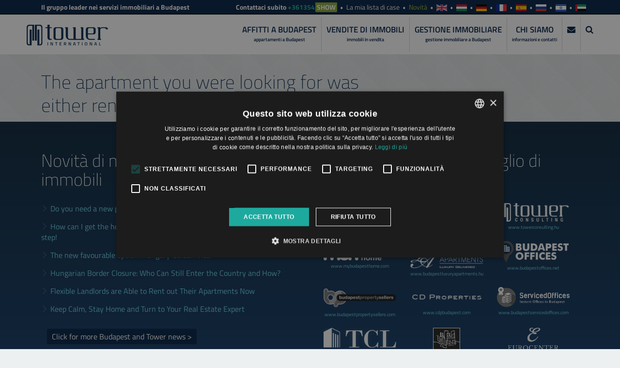

--- FILE ---
content_type: text/html; charset=UTF-8
request_url: https://www.towerbudapest.com/it/rentals/budapest_rent/181374
body_size: 6407
content:
<!DOCTYPE html> <html lang="it"> <head prefix="og: http://ogp.me/ns#"> <title>Apartments for rent in Budapest for Long Term | Tower Rentals</title> <meta charset="UTF-8"> <meta name="keywords" content="apartments for rent in budapest, apartment rent budapest, apartments for rent budapest, apartments to let budapest, budapest apartment, budapest apartment rent, budapest apartment rentals, budapest apartments, budapest lets, budapest property, budapest rent, budapest rent a flat, budapest rentals, properties for rent budapest, property for rent in Budapest, property rentals Budapest, rent budapest, rental budapest"> <meta name="description" content="One of the largest portfolios of quality, furnished, ready to move in apartments and houses for long term rent in Budapest | Tower International"> <meta name="author" content="http://webben.hu"> <meta name="language" content="it"> <meta name="viewport" content="width=device-width, initial-scale=1, maximum-scale=1, user-scalable=no"> <link rel="icon" type="image/png" href="resources/images/icons/appicon-16.png"> <meta property="og:locale" content="it_IT"> <meta property="og:title" content="Apartments for rent in Budapest for Long Term | Tower Rentals"> <meta property="og:site_name" content="One of the largest portfolios of quality, furnished, ready to move in apartments and houses for long term rent in Budapest | Tower International"> <meta property="og:type" content="website"> <meta property="og:url" content="https://www.towerbudapest.com/it/rentals/budapest_rent/181374"> <meta property="og:image" content="resources/images/og-logo.png"> <!-- icons --> <link rel="apple-touch-icon" sizes="180x180" href="resources/images/icons/appicon-180.png"> <link rel="apple-touch-icon" sizes="152x152" href="resources/images/icons/appicon-152.png"> <link rel="apple-touch-icon" sizes="144x144" href="resources/images/icons/appicon-144.png"> <link rel="apple-touch-icon" sizes="120x120" href="resources/images/icons/appicon-120.png"> <link rel="apple-touch-icon" sizes="114x114" href="resources/images/icons/appicon-114.png"> <link rel="apple-touch-icon" sizes="76x76" href="resources/images/icons/appicon-76.png"> <link rel="apple-touch-icon" sizes="72x72" href="resources/images/icons/appicon-72.png"> <link rel="apple-touch-icon" sizes="60x60" href="resources/images/icons/appicon-60.png"> <link rel="apple-touch-icon" sizes="57x57" href="resources/images/icons/appicon-57.png"> <link rel="stylesheet" href="https://www.towerbudapest.com/resources/css/style.min.css" /> <link rel="stylesheet" href="https://www.towerbudapest.com/resources/css/fonts.min.css" /> <link rel="stylesheet" href="https://www.towerbudapest.com/resources/css/rs/style.min.css" /> <link rel="stylesheet" href="https://www.towerbudapest.com/resources/css/rs/extralayers.css?v=20250526" /> <link rel="stylesheet" href="https://www.towerbudapest.com/resources/vendor/rs-plugin/css/settings.css" /> <link rel="stylesheet" href="https://www.towerbudapest.com/resources/css/nchlightbox-1.3.min.css" /> <link rel="stylesheet" href="https://www.towerbudapest.com/resources/css/animations.css?v=20200622" /> <link rel="stylesheet" href="https://www.towerbudapest.com/resources/css/bootstrap-select.min.css" /> <link rel="stylesheet" href="https://www.towerbudapest.com/resources/vendor/fontawesome/css/font-awesome.min.css" /> <link rel="stylesheet" href="https://www.towerbudapest.com/resources/css/flag-webicons.css" /> <link rel="stylesheet" href="https://www.towerbudapest.com/resources/css/slick.min.css" /> <link rel="stylesheet" href="https://www.towerbudapest.com/resources/css/slick-theme.min.css" /> <link rel="stylesheet" href="https://www.towerbudapest.com/resources/css/pannellum.css" /> <link rel="stylesheet" href="https://www.towerbudapest.com/resources/PhotoSwipe/photoswipe.css" /> <link rel="stylesheet" href="https://www.towerbudapest.com/resources/PhotoSwipe/default-skin/default-skin.css" /> <link rel="stylesheet" href="https://www.towerbudapest.com/resources/soft_exit_popup/soft_exit_popup.css?v=2020.07.01" /> <link rel="stylesheet" href="https://www.towerbudapest.com/resources/bootstrap-fileinput-master/fileinput.min.css" /> <link rel="stylesheet" href="https://www.towerbudapest.com/resources/telszam_rejtes/telszam_rejtes.css?v=20200622" /> <link rel="stylesheet" href="https://www.towerbudapest.com/resources/css/style2.css?v=2025.09.18" /> <link rel="stylesheet" href="https://www.towerbudapest.com/resources/css/style_urlap.css?v=2023.06.07" /> <!--[if lt IE 9]><style type="text/css" media="screen">.hidden-ie{display:none;visibility:hidden;}</style><![endif]--> <base href="https://www.towerbudapest.com/"> <!-- Google Tag Manager --> <script>(function(w,d,s,l,i){w[l]=w[l]||[];w[l].push({'gtm.start': new Date().getTime(),event:'gtm.js'});var f=d.getElementsByTagName(s)[0], j=d.createElement(s),dl=l!='dataLayer'?'&l='+l:'';j.async=true;j.src= 'https://www.googletagmanager.com/gtm.js?id='+i+dl;f.parentNode.insertBefore(j,f); })(window,document,'script','dataLayer','GTM-TD6Q62P');</script> <!-- End Google Tag Manager --> <meta name='facebook-domain-verification' content='wx92ytmulh0uo9yxwa5bmgrvoid2xt' /> </head> <body id="top" class='body_it gtm-altalanos'> <!-- Google Tag Manager (noscript) --> <noscript><iframe src="https://www.googletagmanager.com/ns.html?id=GTM-TD6Q62P" height="0" width="0" style="display:none;visibility:hidden"></iframe></noscript> <!-- End Google Tag Manager (noscript) --> <!--[if lt IE 9]> <p class="browsehappy">You are using an <strong>outdated</strong> browser. Please <a href="http://browsehappy.com/">upgrade your browser</a> or <a href="http://www.google.com/chromeframe/?redirect=true">activate Google Chrome Frame</a> to improve your experience.</p> <![endif]--> <div id="tower-details" class="hidden-map hidden-ie"> <header id="navigation"> <div id="toolbar"> <div class="container"> <div class="row"> <div class="col-md-4"> <p class="kill-margin toolbar-slogan">Il gruppo leader nei servizi immobiliari a Budapest</p> </div> <div class="col-md-8"> <nav role="navigation"> <ul class="list-unstyled list-inline text-right kill-margin toolbar-contact svg"> <li> <span class="hidden-xs">Contattaci subito</span> <a href="tel:+3613540980" class="visible-xs phone" id="phone_klikk_header">+3613540980</a> <span class="hidden-xs phone telszam_rejtes phone_klikk_header_desktop" data-telszamhely="header">+3613540980</span> </li> <li class="hidden-xs"><a href="https://www.towerbudapest.com/it/my_homes">La mia lista di case <span id="totalfavs"></span></a></li> <li class="news"><a href="https://www.towerbudapest.com/it/property_management/news">Novità</a></li> <li><a href="https://www.towerbudapest.com/en/rentals/budapest_rent/181374" title="English" class="lang flag-webicon united-kingdom xsmall"></a></li> <li><a href="https://www.towerbudapest.com/hu/alberlet_budapest/kiado_lakas_budapest/181374" title="Magyar" class="lang flag-webicon hungary xsmall"></a></li> <li><a href="https://www.towerbudapest.com/de/rentals/budapest_rent/181374" title="Deutsch" class="lang flag-webicon germany xsmall"></a></li> <li><a href="https://www.towerbudapest.com/fr/rentals/budapest_rent/181374" title="Francois" class="lang flag-webicon france xsmall"></a></li> <li><a href="https://www.towerbudapest.com/es/rentals/budapest_rent/181374" title="Espanol" class="lang flag-webicon spain xsmall"></a></li> <li><a href="https://www.towerbudapest.com/ru/rentals/budapest_rent/181374" title="русский" class="lang flag-webicon russia xsmall"></a></li> <li><a href="https://www.towerbudapest.com/he/rentals/budapest_rent/181374" title="עִברִית" class="lang flag-webicon israel xsmall"></a></li> <li><a href="https://www.towerbudapest.com/ar/rentals/budapest_rent/181374" title="العربية" class="lang flag-webicon united-arab-emirates xsmall"></a></li> </ul> </nav> </div> </div> </div> </div> <div id="main-menu"> <nav class="navbar"> <div class="container"> <div class="navbar-header"> <button type="button" class="navbar-toggle collapsed" data-toggle="collapse" data-target="#tower-menu"> <span class="sr-only">Toggle navigation</span> <i class="icon-hamburger-nav"></i> </button> <a class="btn btn-cta btn-lg" id="btn-showcontact-mobile" href="#enquiryModal" data-toggle="modal">Contattaci</a> <a class="btn btn-cta btn-lg" id="btn-showsearch-mobile" href="#search-modal" data-toggle="modal">Search</a> <a class="btn btn-cta btn-lg" id="btn-tel-mobile" href="tel:+3613540980"><i class="fa fa-phone"></i></a> <a class="navbar-brand" href="https://www.towerbudapest.com/it"> <img src="resources/images/logo.svg" alt="" class="logo"> <span>Our Knowledge is Your Property</span> </a> </div> <div class="collapse navbar-collapse" id="tower-menu"> <ul class="nav navbar-nav navbar-right"> <!--<li><a href="https://www.towerbudapest.com/">Home</a></li>--> <li><a href="https://www.towerbudapest.com/it/rentals">Affitti a Budapest <small class="hidden-xs">appartamenti a Budapest</small></a></li> <li><a href="https://www.towerbudapest.com/it/sales">Vendite di immobili <small class="hidden-xs">immobili in vendita</small></a></li> <li><a href="https://www.towerbudapest.com/it/property_management/management">Gestione immobiliare <small class="hidden-xs">gestione immobiliare a Budapest</small></a></li> <li class="visible-xs"><a href="https://www.towerbudapest.com/it/my_homes">La mia lista di case <small class="hidden-xs">favourite apartments</small></a></li> <li><a href="https://www.towerbudapest.com/it/aboutus">Chi siamo <small class="hidden-xs">informazioni e contatti</small></a></li> <li class="hidden-xs"><a href="#enquiryModal" data-toggle="modal"><i class="fa fa-envelope"></i> <small class="hidden-xs">&nbsp;</small></a></li> <li class="hidden-xs"><a href="#search-modal" data-toggle="modal"><i class="fa fa-search"></i> <small class="hidden-xs">&nbsp;</small></a></li> </ul> </div> </div> </nav> </div> </header> <section class="sales-map"> <div id="map-canvas" class="map map-sm">map</div> </section> <section class="property block-half"> <div class="container"> <div class="row"> <div class="col-sm-7 col-md-8 property-content"> <h1 class="property-content-title clearfix"> The apartment you were looking for was either rented or sold. </h1> </div> <div class="col-sm-5 col-md-4 hidden-xs "> <div class="hidden-form"> <div class="enquiry-form" id="contact-form"> <div class="panel panel-default"> <div class="panel-heading"> <h3 class="enquiry-form-title">Mettiti subito in contatto</h3> <h4 class="enquiry-form-subtitle">con noi e ti ricontatteremo entro 24 ore!</h4> </div> <div class="panel-body"> <form action="https://www.towerbudapest.com/" method="post" role="form" class="enquiry-form-fields" id="enquiry-form-30"> <input type="hidden" name="section" value="rentals"> <input type="hidden" name="url" value="https://www.towerbudapest.com/it/rentals/budapest_rent/181374"> <input type="hidden" name='utm_source' value="" /> <input type="hidden" name='utm_medium' value="" /> <input type="hidden" name='utm_campaign' value="" /> <input type="hidden" name='utm_date' value="" /> <input type="hidden" name='utm_adgroup' value="" /> <input type="hidden" name='utm_adcreative' value="" /> <input type="email" name='tomail' value="" /> <fieldset> <div class="form-group"> <label for="enquiry-name" class="sr-only">Il tuo nome</label> <input type="text" class="form-control input-lg" id="enquiry-name" name="name" value="" placeholder="Il tuo nome *" tabindex="1" data-validation="required" data-validation-error-msg="Campo obbligatorio"> </div> <div class="form-group"> <label for="enquiry-mobile" class="sr-only">Numero di cellulare</label> <input type="tel" class="form-control input-lg" id="enquiry-mobile" name="mobile" value="" placeholder="Numero di cellulare *" tabindex="2" data-validation="required" data-validation-error-msg="Campo obbligatorio"> </div> <div class="form-group"> <label for="enquiry-email" class="sr-only">Il tuo indirizzo e-mail</label> <input type="email" class="form-control input-lg" id="enquiry-email" name="level" value="" placeholder="Il tuo indirizzo e-mail *" tabindex="3" data-validation="email required" data-validation-error-msg="Si prega di fornire un indirizzo email valido"> </div> <div class="form-group"> <label for="enquiry-message" class="sr-only">Il tuo messaggio</label> <textarea cols="30" rows="4" class="form-control input-lg" id="enquiry-message" name="message" placeholder="Il tuo messaggio"></textarea> </div> <div class="form-group"> <button class="btn btn-block btn-lg btn-success" onclick="App.submitEnquiry(this)">Invia richiesta</button> </div> </fieldset> </form> </div> </div> </div> </div> </div> </div> </div> </section> <footer class="bottom"> <div class="footer" id="#footer"> <div class="container"> <div class="row"> <div class="col-sm-6 footer-latest-news"> <h2 class="title">Novità di mercato <span class="hidden-xs">per i proprietari di immobili</span></h2> <ul class="list-unstyled kill-margin"> <li><a href="https://www.towerbudapest.com/it/property_management/news/do-you-need-a-new-property-managero-5-telltale-signs-that-yes/1346">Do you need a new property manager? 5 telltale signs, that yes</a></li> <li><a href="https://www.towerbudapest.com/it/property_management/news/how-can-i-get-the-home-of-my-dreamso-learn-the-rental-process-step-by-step/1326">How can I get the home of my dreams? Learn the rental process step by step!</a></li> <li><a href="https://www.towerbudapest.com/it/property_management/news/the-new-favourable-option-hungary-golden-visa/1322">The new favourable option: Hungary Golden Visa</a></li> <li><a href="https://www.towerbudapest.com/it/property_management/news/hungarian-border-closure-who-can-still-enter-the-country-and-howo/824">Hungarian Border Closure: Who Can Still Enter the Country and How?</a></li> <li><a href="https://www.towerbudapest.com/it/property_management/news/flexible-landlords-are-able-to-rent-out-their-apartments-now/823">Flexible Landlords are Able to Rent out Their Apartments Now</a></li> <li><a href="https://www.towerbudapest.com/it/property_management/news/keep-calm-stay-home-and-turn-to-your-real-estate-expert/819">Keep Calm, Stay Home and Turn to Your Real Estate Expert</a></li> </ul> <a href="https://www.towerbudapest.com/it/property_management/news_list" class="more-news">Click for more Budapest and Tower news &gt;</a> </div> <div class="col-sm-6 footer-portfolio"> <h2 class="title">Controlla il nostro portafoglio di offerte</h2> <div class="col-md-4 col-sm-6 col-xs-12 portfolio-logo"> <a href="javascript:" class="portfolio-logo-link" onclick="window.open('http://tower-investments.com','_blank')"> <img src="resources/images/portfolio/tower-investments.png" alt="" class="img-responsive"> <span>www.tower-investments.com</span> </a> </div> <div class="col-md-4 col-sm-6 col-xs-12 portfolio-logo"> <a href="javascript:" class="portfolio-logo-link" onclick="window.open('http://www.towerassistance.com','_blank')"> <img src="resources/images/portfolio/tower-assistance_white.png" alt="" class="img-responsive"> <span>www.towerassistance.com</span> </a> </div> <div class="col-md-4 col-sm-6 col-xs-12 portfolio-logo"> <a href="javascript:" class="portfolio-logo-link" onclick="window.open('http://www.towerconsulting.hu','_blank')"> <img src="resources/images/portfolio/tower-consulting_.png" alt="" class="img-responsive"> <span>www.towerconsulting.hu</span> </a> </div> <div class="col-md-4 col-sm-6 col-xs-12 portfolio-logo" onclick="window.open('http://www.mybudapesthome.com','_blank')"> <a href="javascript:" class="portfolio-logo-link"> <img src="resources/images/portfolio/mbh.png" alt="" class="img-responsive"> <span>www.mybudapesthome.com</span> </a> </div> <div class="col-md-4 col-sm-6 col-xs-12 portfolio-logo" onclick="window.open('http://www.budapestluxuryapartments.hu','_blank')"> <a href="javascript:" class="portfolio-logo-link"> <img src="resources/images/portfolio/bla.png" alt="" class="img-responsive"> <span>www.budapestluxuryapartments.hu</span> </a> </div> <div class="col-md-4 col-sm-6 col-xs-12 portfolio-logo" onclick="window.open('http://www.budapestoffices.net','_blank')"> <a href="javascript:" class="portfolio-logo-link"> <img src="resources/images/portfolio/budapest_offices_white.png" alt="" class="img-responsive"> <span>www.budapestoffices.net</span> </a> </div> <div class="col-md-4 col-sm-6 col-xs-12 portfolio-logo" onclick="window.open('http://www.budapestpropertysellers.com','_blank')"> <a href="javascript:" class="portfolio-logo-link"> <img src="resources/images/portfolio/budapestpropertyresellers_.png" alt="" class="img-responsive"> <span>www.budapestpropertysellers.com</span> </a> </div> <div class="col-md-4 col-sm-6 col-xs-12 portfolio-logo" onclick="window.open('http://www.cdpbudapest.com','_blank')"> <a href="javascript:" class="portfolio-logo-link"> <img src="resources/images/portfolio/cdp_logo_white.png" alt="" class="img-responsive"> <span>www.cdpbudapest.com</span> </a> </div> <div class="col-md-4 col-sm-6 col-xs-12 portfolio-logo" onclick="window.open('http://www.budapestservicedoffices.com','_blank')"> <a href="javascript:" class="portfolio-logo-link"> <img src="resources/images/portfolio/serviced_offices_white.png" alt="" class="img-responsive"> <span>www.budapestservicedoffices.com</span> </a> </div> <div class="col-md-4 col-sm-6 col-xs-12 portfolio-logo" onclick="window.open('http://www.tclbudapest.com','_blank')"> <a href="javascript:" class="portfolio-logo-link"> <img src="resources/images/portfolio/tcl-budapest_white.png" alt="" class="img-responsive"> <span>www.tclbudapest.com</span> </a> </div> <div class="col-md-4 col-sm-6 col-xs-12 portfolio-logo" onclick="window.open('http://www.managerent.hu','_blank')"> <a href="javascript:" class="portfolio-logo-link"> <img src="resources/images/portfolio/managerent-logo_white.png" alt="" class="img-responsive"> <span>www.managerent.hu</span> </a> </div> <div class="col-md-4 col-sm-6 col-xs-12 portfolio-logo" onclick="window.open('http://www.eurocenter.hu','_blank')"> <a href="javascript:" class="portfolio-logo-link"> <img src="resources/images/portfolio/eurocenter_logo_white_ENG.png" alt="" class="img-responsive"> <span>www.eurocenter.hu</span> </a> </div> </div> </div> </div> </div> <div class="row footer-nav"> <div class="col-sm-12"> <ul class="list-unstyled list-inline text-center kill-margin"> <li><a href="https://www.towerbudapest.com/it/property_management">Servizi per i proprietari di immobili</a></li> <li><a href="https://www.towerbudapest.com/it/rentals">Affitti a Budapest</a></li> <li><a href="https://www.towerbudapest.com/it/sales">Vendite di immobili</a></li> <li><a href="https://www.towerbudapest.com/it/aboutus">Chi siamo</a></li> <li><a href="https://www.towerbudapest.com/it/rentals">Appartamento a Budapest</a></li> <li><a href="https://www.towerbudapest.com/it/property_management/do_my_taxes">Contabilità e dichiarazioni dei redditi</a></li> <li><a href="https://www.towerbudapest.com/it/sitemap">Mappa del sito</a></li> <li><a href="https://www.towerbudapest.com/it/privacy_policy">Informativa sulla privacy</a></li> </ul> </div> </div> <div class="row footer-copyright"> <div class="col-sm-8 col-sm-offset-2"> <p class="text-center kill-margin"> <a href="https://www.towerbudapest.com/it/rentals">Appartamenti in affitto a Budapest</a> by &copy; Tower International 2015. Tutti i diritti riservati.<br> I prezzi degli appartamenti sono indicativi solamente. Prezzi e disponibilità andrebbero confermati contattando <a href="https://www.towerbudapest.com/">Tower International</a>. </p> </div> <div class="col-sm-12"> <p class="text-center kill-margin"> <a href="https://www.towerbudapest.com/it/rentals/budapest_rent/181374#top" class="btn btn-default btn-sm roller" id="gototop">Torna in cima</a> </p> </div> </div> </footer> </div><div id="enquiryModal" class="modal fade" tabindex="-1" role="dialog"> <div class="modal-dialog"> <div class="modal-content"> <div class="modal-header"> <button type="button" class="close" data-dismiss="modal" aria-hidden="true">×</button> <h3 class="enquiry-form-title">Mettiti subito in contatto</h3> <h4 class="enquiry-form-subtitle"> <span class="hidden-xs">con noi e ti ricontatteremo entro 24 ore!</span> </h4> </div> <div class="modal-body"> <div class="enquiry-form" id="contact-form-modal"> <div class="panel panel-default"> <div class="panel-body"> <form action="https://www.towerbudapest.com/" method="post" role="form" class="enquiry-form-fields" id="enquiry-form-2915"> <input type="hidden" name="section" value="rentals"> <input type="hidden" name="url" value="https://www.towerbudapest.com/it/rentals/budapest_rent/181374"> <input type="hidden" name='utm_source' value="" /> <input type="hidden" name='utm_medium' value="" /> <input type="hidden" name='utm_campaign' value="" /> <input type="hidden" name='utm_date' value="" /> <input type="hidden" name='utm_adgroup' value="" /> <input type="hidden" name='utm_adcreative' value="" /> <input type="email" name='tomail' value="" /> <fieldset> <div class="form-group"> <label for="enquiry-name" class="sr-only">Il tuo nome</label> <input type="text" class="form-control input-lg" id="enquiry-modal-name" name="name" value="" placeholder="Il tuo nome *" tabindex="1" data-validation="required" data-validation-error-msg="Campo obbligatorio"> </div> <div class="form-group"> <label for="enquiry-mobile" class="sr-only">Numero di cellulare</label> <input type="tel" class="form-control input-lg" id="enquiry-modal-mobile" name="mobile" value="" placeholder="Numero di cellulare *" tabindex="2" data-validation="required" data-validation-error-msg="Campo obbligatorio"> </div> <div class="form-group"> <label for="enquiry-email" class="sr-only">Il tuo indirizzo e-mail</label> <input type="email" class="form-control input-lg" id="enquiry-modal-email" name="level" value="" placeholder="Il tuo indirizzo e-mail *" tabindex="3" data-validation="email required" data-validation-error-msg="Si prega di fornire un indirizzo email valido"> </div> <div class="form-group"> <label for="enquiry-message" class="sr-only">Il tuo messaggio</label> <textarea cols="30" rows="4" class="form-control input-lg" id="enquiry-modal-message" name="message" placeholder="Il tuo messaggio"></textarea> </div> <div class="form-group"> <button class="btn btn-block btn-lg btn-success" onclick="App.submitEnquiry(this)">Invia richiesta</button> </div> </fieldset> </form> </div> </div> </div> </div> </div> </div> </div> <div id="mapModal" class="modal fade" tabindex="-1" role="dialog"> <div class="modal-dialog"> <div class="modal-content"> <div class="modal-header"> <button type="button" class="close" data-dismiss="modal" aria-hidden="true">×</button> <h3 class="enquiry-form-title">Search on the map</h3> <h4 class="enquiry-form-subtitle">find the perfect apartment in Budapest</h4> </div> <div class="modal-body"> <div id="map-canvas-modal">&nbsp;</div> </div> </div> </div> </div> <div class="modal fade" id="search-modal" tabindex="-1" role="dialog" aria-labelledby="search-modal-label" aria-hidden="true"> <div class="modal-dialog"> <div class="modal-content"> <div class="modal-header"> <button type="button" class="close text-danger" data-dismiss="modal" aria-label="Close"><span aria-hidden="true">&times;</span></button> <h5 class="modal-title" id="search-modal-label">Ricerca immobili</h5> </div> <div class="modal-body"> <form action="https://www.towerbudapest.com/it" role="form" class="form-horizontal" id="modalform" method="post"> <fieldset> <div class="form-group hidden-xs"> <label for="keyword" class="col-sm-3 control-label input-lg">Parola chiave:</label> <div class="col-sm-9"> <input type="text" class="form-control input-lg" name="keyword" placeholder="Digita parola chiave" value=""> </div> </div> <div class="form-group"> <label for="searchtype" class="col-sm-3 control-label input-lg">Cerca:</label> <div class="col-sm-9"> <select name="searchtype" id="searchtype" class="form-control input-lg multiple"> <option value="rentals" selected>Noleggio</option> <option value="sales">Vendite</option> </select> </div> </div> <div class="form-group"> <label for="district" class="col-sm-3 control-label input-lg">Quartiere:</label> <div class="col-sm-9"> <select name="district[]" id="district" class="form-control input-lg multiple" multiple="multiple" title="Tutti"> <option value="1" >Quartiere 1.</option> <option value="2" >Quartiere 2.</option> <option value="3" >Quartiere 3.</option> <option value="4" >Quartiere 4.</option> <option value="5" >Quartiere 5.</option> <option value="6" >Quartiere 6.</option> <option value="7" >Quartiere 7.</option> <option value="8" >Quartiere 8.</option> <option value="9" >Quartiere 9.</option> <option value="10" >Quartiere 10.</option> <option value="11" >Quartiere 11.</option> <option value="12" >Quartiere 12.</option> <option value="13" >Quartiere 13.</option> <option value="14" >Quartiere 14.</option> <option value="15" >Quartiere 15.</option> <option value="16" >Quartiere 16.</option> <option value="17" >Quartiere 17.</option> <option value="18" >Quartiere 18.</option> <option value="19" >Quartiere 19.</option> <option value="20" >Quartiere 20.</option> <option value="21" >Quartiere 21.</option> <option value="22" >Quartiere 22.</option> <option value="23" >Quartiere 23.</option> </select> </div> </div> <div class="form-group"> <label for="min_price" class="col-xs-12 col-sm-3 control-label input-lg">Prezzo:</label> <div class="col-xs-6 col-sm-3"> <div class="hyphen visible-sm visible-md visible-lg">-</div> <input type="number" class="form-control input-lg" id="min_price" name="min_price" placeholder="from" value=""> </div> <div class="col-xs-6 col-sm-3"> <input type="number" class="form-control input-lg" id="max_price" name="max_price" placeholder="to" value=""> </div> <div class="col-xs-12 col-sm-3"> <select name="currency" id="currency" class="form-control input-lg multiple"> <option value="huf" >HUF (x1000)</option> <option value="eur" >EUR</option> </select> </div> </div> <div class="form-group"> <label for="bedrooms" class="col-sm-3 control-label input-lg">Camere da letto:</label> <div class="col-sm-5"> <select name="bedrooms[]" id="bedrooms" class="form-control input-lg multiple" multiple="multiple" data-width="100%" title="Tutti"> <option value="studio" >Studio</option> <option value="1" >1</option> <option value="2" >2</option> <option value="3" >3</option> <option value="4" >4</option> <option value="5" >5</option> </select> </div> </div> <div class="form-group"> <label for="type" class="col-sm-3 control-label input-lg">Tipo:</label> <div class="col-sm-9"> <select name="type[]" id="type" class="form-control input-lg multiple" multiple="multiple" title="Tutti"> <option value="1" >Classico</option> <option value="7" >Uso ufficio</option> <option value="3" >Commerciale</option> <option value="4" >Di lusso</option> <option value="5" >Di nuova costruzione</option> </select> </div> </div> <div class="form-group"> <label for="min_size" class="col-xs-12 col-sm-3 control-label input-lg">Dimensioni:</label> <div class="col-xs-5 col-sm-2"> <div class="hyphen visible-sm visible-md visible-lg">-</div> <input type="number" class="form-control input-lg" id="min_size" name="min_size" placeholder="" value=""> </div> <div class="col-xs-5 col-sm-2"> <input type="number" class="form-control input-lg" id="max_size" name="max_size" placeholder="" value=""> </div> <div class="col-xs-2 col-sm-2"> <p class="form-control-static input-lg">m<sup>2</sup></p> </div> </div> <div class="form-group"> <label for="furnished" class="col-sm-3 control-label input-lg">Ammobiliato:</label> <div class="col-sm-5"> <select name="furnished" id="furnished" class="form-control input-lg multiple"> <option value="">Tutti</option> <option value="1" >Si</option> <option value="-1" >No</option> </select> </div> </div> <div class="form-group hidden-xs"> <label for="balcony" class="col-sm-3 control-label input-lg">Balcone:</label> <div class="col-sm-5"> <select name="balcony" id="balcony" class="form-control input-lg multiple"> <option value="">Tutti</option> <option value="1" >Si</option> <option value="-1" >No</option> </select> </div> </div> </fieldset> </form> </div> <div class="modal-footer"> <button type="button" class="btn btn-link btn-lg" data-dismiss="modal">Cancella</button> <button type="button" class="btn btn-success btn-lg" onclick="App.submitSearch('modalform')">Ricerca</button> </div> </div> </div> </div> <script src="https://www.towerbudapest.com/resources/vendor/html5shiv/dist/html5shiv.min.js"></script> <script src="https://www.towerbudapest.com/resources/vendor/jquery/dist/jquery.min.js"></script> <script src="https://www.towerbudapest.com/resources/vendor/jquery-easing-original/jquery.easing.1.3.min.js"></script> <script src="https://www.towerbudapest.com/resources/vendor/jquery-easing-original/jquery.easing.compatibility.js"></script> <script src="https://www.towerbudapest.com/resources/vendor/respondJS/dest/respond.min.js"></script> <script src="https://www.towerbudapest.com/resources/js/jQuery.mousewheel.min.js"></script> <script src="https://www.towerbudapest.com/resources/js/counters.js?v=2020.10.09"></script> <script src="https://www.towerbudapest.com/resources/js/gmap3.min.js"></script> <script src="https://www.towerbudapest.com/resources/vendor/trmix/dist/trmix.min.js"></script> <script src="https://www.towerbudapest.com/resources/vendor/bootstrap/dist/js/bootstrap.min.js"></script> <script src="https://www.towerbudapest.com/resources/js/bootstrap-select.min.js"></script> <script src="https://www.towerbudapest.com/resources/vendor/rs-plugin/js/jquery.themepunch.tools.min.js"></script> <script src="https://www.towerbudapest.com/resources/vendor/rs-plugin/js/jquery.themepunch.revolution.min.js"></script> <script src="https://www.towerbudapest.com/resources/vendor/jquery-form-validator/form-validator/jquery.form-validator.min.js?v=2023.06.07"></script> <script src="https://www.towerbudapest.com/resources/js/slick.min.js"></script> <script src="https://www.towerbudapest.com/resources/js/pannellum.js"></script> <script src="https://www.towerbudapest.com/resources/soft_exit_popup/jquery.cookie.js"></script> <script src="https://www.towerbudapest.com/resources/soft_exit_popup/soft_exit_popup.js?v=2020.07.01"></script> <script src="https://www.towerbudapest.com/resources/js/scripts.js?v=2025.09.18"></script> <script src="https://www.towerbudapest.com/resources/telszam_rejtes/telszam_rejtes.js?v=20200319"></script> <script> App.showFullGallery(); App.showAllRelatedProperties(); App.stickysidebar(); App.showMapAndForm(); App.propertyLauncher(); App.switchView(); App.zoomlevel = 14; var places = []; </script> <script src="https://maps.googleapis.com/maps/api/js?key=AIzaSyAbUeaCA5QU0u4eTrz3NDTBj5mycOMlWIU"></script> <script src="https://www.towerbudapest.com/resources/PhotoSwipe/photoswipe.min.js"></script> <script src="https://www.towerbudapest.com/resources/PhotoSwipe/photoswipe-ui-default.min.js"></script> <div class="pswp" tabindex="-1" role="dialog" aria-hidden="true"> <div class="pswp__bg"></div> <div class="pswp__scroll-wrap"> <div class="pswp__container"> <div class="pswp__item"></div> <div class="pswp__item"></div> <div class="pswp__item"></div> </div> <div class="pswp__ui pswp__ui--hidden"> <div class="pswp__top-bar"> <div class="pswp__counter"></div> <button class="pswp__button pswp__button--close" title="Close (Esc)"></button> <button class="pswp__button pswp__button--fs" title="Toggle fullscreen"></button> <button class="pswp__button pswp__button--zoom" title="Zoom in/out"></button> <div class="pswp__preloader"> <div class="pswp__preloader__icn"> <div class="pswp__preloader__cut"> <div class="pswp__preloader__donut"></div> </div> </div> </div> </div> <div class="pswp__share-modal pswp__share-modal--hidden pswp__single-tap"> <div class="pswp__share-tooltip"></div> </div> <button class="pswp__button pswp__button--arrow--left" title="Previous (arrow left)"> </button> <button class="pswp__button pswp__button--arrow--right" title="Next (arrow right)"> </button> <div class="pswp__caption"> <div class="pswp__caption__center"></div> </div> </div> </div> </div> </body> </html> 

--- FILE ---
content_type: image/svg+xml
request_url: https://www.towerbudapest.com/resources/flags/hungary.svg
body_size: -59
content:
﻿<?xml version="1.0" encoding="UTF-8"?>
<svg xmlns="http://www.w3.org/2000/svg" width="1200" height="600">
<rect fill="#ce1126" width="1200" height="200"/>
<rect fill="#fff" y="200" width="1200" height="200"/>
<rect fill="#008751" y="400" width="1200" height="200"/>
</svg>